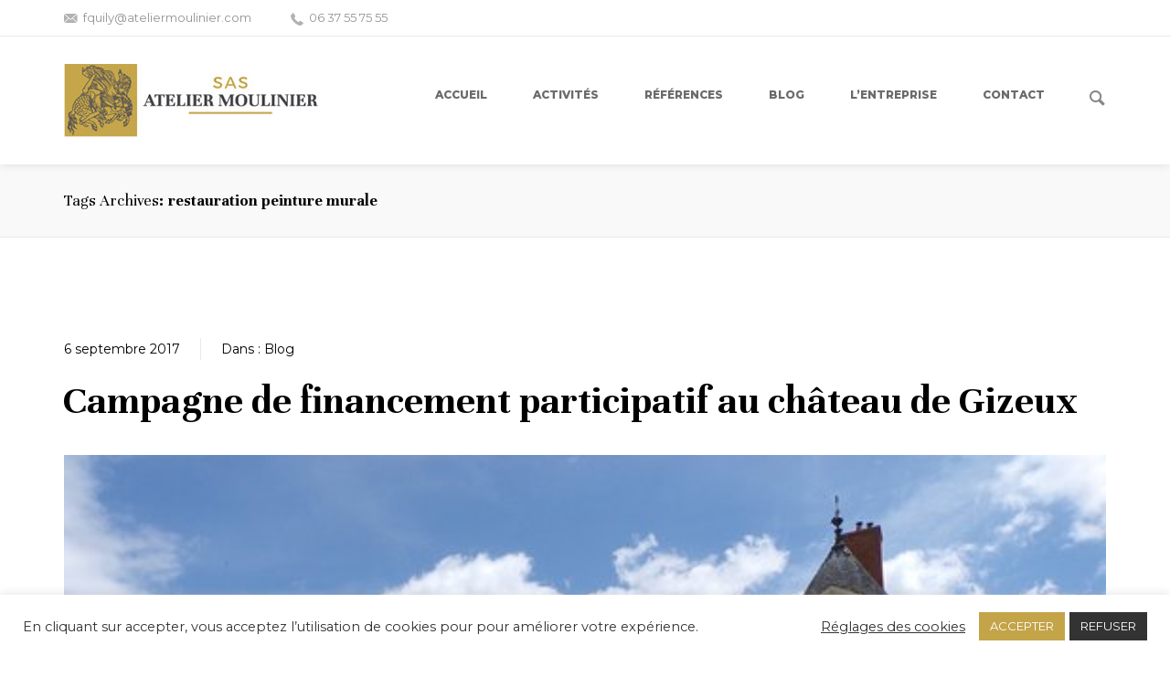

--- FILE ---
content_type: text/html; charset=UTF-8
request_url: http://www.ateliermoulinier.com/tag/restauration-peinture-murale/
body_size: 10233
content:
<!DOCTYPE html>
<!--[if lt IE 8]> <html lang="fr-FR" class="ie7 ie" xmlns="http://www.w3.org/1999/xhtml"> <![endif]-->
<!--[if IE 8]> <html lang="fr-FR" class="ie8 ie" xmlns="http://www.w3.org/1999/xhtml"> <![endif]-->
<!--[if gt IE 8]><!--> <html lang="fr-FR" xmlns="http://www.w3.org/1999/xhtml"> <!--<![endif]-->
<head>

	<!-- META -->

	<meta charset="UTF-8" />
	<meta name="viewport" content="width=device-width,initial-scale=1,maximum-scale=1,user-scalable=no">
	<meta name="format-detection" content="telephone=no">
		<!-- META KEVIN -->
		<meta name="description" content=""
		
	<!-- LINKS -->

	<link rel="profile" href="http://gmpg.org/xfn/11" />
	<link rel="pingback" href="http://www.ateliermoulinier.com/xmlrpc.php" />

	
	<!--[if lt IE 9]><script src="http://html5shim.googlecode.com/svn/trunk/html5.js"></script><![endif]-->

	<!-- WP HEAD -->

	<title>restauration peinture murale &#8211; SAS atelier moulinier</title>
<meta name='robots' content='max-image-preview:large' />
<link rel='dns-prefetch' href='//maps.googleapis.com' />
<link rel='dns-prefetch' href='//fonts.googleapis.com' />
<link rel='dns-prefetch' href='//s.w.org' />
<link rel='dns-prefetch' href='//v0.wordpress.com' />
<link rel="alternate" type="application/rss+xml" title="SAS atelier moulinier &raquo; Flux" href="http://www.ateliermoulinier.com/feed/" />
<link rel="alternate" type="application/rss+xml" title="SAS atelier moulinier &raquo; Flux des commentaires" href="http://www.ateliermoulinier.com/comments/feed/" />
<link rel="alternate" type="application/rss+xml" title="SAS atelier moulinier &raquo; Flux de l’étiquette restauration peinture murale" href="http://www.ateliermoulinier.com/tag/restauration-peinture-murale/feed/" />
		<script type="text/javascript">
			window._wpemojiSettings = {"baseUrl":"https:\/\/s.w.org\/images\/core\/emoji\/13.1.0\/72x72\/","ext":".png","svgUrl":"https:\/\/s.w.org\/images\/core\/emoji\/13.1.0\/svg\/","svgExt":".svg","source":{"concatemoji":"http:\/\/www.ateliermoulinier.com\/wp-includes\/js\/wp-emoji-release.min.js?ver=5.8.12"}};
			!function(e,a,t){var n,r,o,i=a.createElement("canvas"),p=i.getContext&&i.getContext("2d");function s(e,t){var a=String.fromCharCode;p.clearRect(0,0,i.width,i.height),p.fillText(a.apply(this,e),0,0);e=i.toDataURL();return p.clearRect(0,0,i.width,i.height),p.fillText(a.apply(this,t),0,0),e===i.toDataURL()}function c(e){var t=a.createElement("script");t.src=e,t.defer=t.type="text/javascript",a.getElementsByTagName("head")[0].appendChild(t)}for(o=Array("flag","emoji"),t.supports={everything:!0,everythingExceptFlag:!0},r=0;r<o.length;r++)t.supports[o[r]]=function(e){if(!p||!p.fillText)return!1;switch(p.textBaseline="top",p.font="600 32px Arial",e){case"flag":return s([127987,65039,8205,9895,65039],[127987,65039,8203,9895,65039])?!1:!s([55356,56826,55356,56819],[55356,56826,8203,55356,56819])&&!s([55356,57332,56128,56423,56128,56418,56128,56421,56128,56430,56128,56423,56128,56447],[55356,57332,8203,56128,56423,8203,56128,56418,8203,56128,56421,8203,56128,56430,8203,56128,56423,8203,56128,56447]);case"emoji":return!s([10084,65039,8205,55357,56613],[10084,65039,8203,55357,56613])}return!1}(o[r]),t.supports.everything=t.supports.everything&&t.supports[o[r]],"flag"!==o[r]&&(t.supports.everythingExceptFlag=t.supports.everythingExceptFlag&&t.supports[o[r]]);t.supports.everythingExceptFlag=t.supports.everythingExceptFlag&&!t.supports.flag,t.DOMReady=!1,t.readyCallback=function(){t.DOMReady=!0},t.supports.everything||(n=function(){t.readyCallback()},a.addEventListener?(a.addEventListener("DOMContentLoaded",n,!1),e.addEventListener("load",n,!1)):(e.attachEvent("onload",n),a.attachEvent("onreadystatechange",function(){"complete"===a.readyState&&t.readyCallback()})),(n=t.source||{}).concatemoji?c(n.concatemoji):n.wpemoji&&n.twemoji&&(c(n.twemoji),c(n.wpemoji)))}(window,document,window._wpemojiSettings);
		</script>
		<style type="text/css">
img.wp-smiley,
img.emoji {
	display: inline !important;
	border: none !important;
	box-shadow: none !important;
	height: 1em !important;
	width: 1em !important;
	margin: 0 .07em !important;
	vertical-align: -0.1em !important;
	background: none !important;
	padding: 0 !important;
}
</style>
	<link rel='stylesheet' id='wp-block-library-css'  href='http://www.ateliermoulinier.com/wp-includes/css/dist/block-library/style.min.css?ver=5.8.12' type='text/css' media='all' />
<style id='wp-block-library-inline-css' type='text/css'>
.has-text-align-justify{text-align:justify;}
</style>
<link rel='stylesheet' id='cookie-law-info-css'  href='http://www.ateliermoulinier.com/wp-content/plugins/cookie-law-info/public/css/cookie-law-info-public.css?ver=2.0.5' type='text/css' media='all' />
<link rel='stylesheet' id='cookie-law-info-gdpr-css'  href='http://www.ateliermoulinier.com/wp-content/plugins/cookie-law-info/public/css/cookie-law-info-gdpr.css?ver=2.0.5' type='text/css' media='all' />
<link rel='stylesheet' id='rs-plugin-settings-css'  href='http://www.ateliermoulinier.com/wp-content/plugins/revslider/public/assets/css/settings.css?ver=5.4.5.1' type='text/css' media='all' />
<style id='rs-plugin-settings-inline-css' type='text/css'>
#rs-demo-id {}
</style>
<link rel='stylesheet' id='krown-font-quote-css'  href='http://fonts.googleapis.com/css?family=Amatic+SC&#038;ver=5.8.12' type='text/css' media='all' />
<link rel='stylesheet' id='krown-style-parties-css'  href='http://www.ateliermoulinier.com/wp-content/themes/shadow/css/third-parties.css?ver=5.8.12' type='text/css' media='all' />
<link rel='stylesheet' id='krown-style-css'  href='http://www.ateliermoulinier.com/wp-content/themes/shadow-child/style.css?ver=5.8.12' type='text/css' media='all' />
<style id='krown-style-inline-css' type='text/css'>


			/* CUSTOM FONTS */

			h1, h2, h3, h4, h5, h6, .krown-pie .holder span {
			  font-family: 'Unna', serif;;
			}

			body, input, textarea, button {
			  font-family: 'Montserrat', sans-serif;;
			}

			/* CUSTOM COLORS */

			a, #primary-header a:hover, .header_email:hover:before, .header_phone:hover:before, .krown-social.default a:hover i:before, .top-menu > li:hover > a, #breadcrumbs a:hover, #primary-footer a, #tertiary-footer .collapsed-title:hover, .post-meta a:hover, .folio.like a:hover, .post-meta a:hover i, .krown-widget a:hover i, .folio.like a:hover i, .post-title:hover h2, .post-title:hover h1, .single-like:hover .krown-icon-heart-1:before, .single-like .post-like.liked:before, .comment-title a:hover, .comment-reply-link:hover, .widget ul a:hover, .krown-latest-posts a:hover h3, .portfolio-item.classic .caption > a:hover, .krown-text-icon a:hover h3, .krown-text-icon.style-one a:hover i, .krown-text-icon.style-three h3, .krown-text-icon.style-four i, .krown-twitter li a:hover, .krown-twitter .time:hover, .krown-twitter > a:hover span, .single-product .product_meta a:hover, .star-rating .star:before, .comment-form-rating a.star:before, .cart-contents:before, .cart_item a:hover, p.out-of-stock, .wp-playlist-item.wp-playlist-playing .wp-playlist-caption {
			   color: #c4a449;
			}
			.top-menu > li:hover span, .sub-menu li:hover, .sub-menu li:hover + li, blockquote, .ui-slider-horizontal .ui-slider-handle:hover {
				border-color: #c4a449;
			}
			.sub-menu li:hover, .pagination a:hover, .post-nav a:hover, .filter li:hover, .krown-accordion > section.opened h5:before, .krown-button:hover, input[type="submit"]:hover, .flex-control-nav li a.flex-active, .flexslider.krown-tour .flex-direction-nav a:hover, .tp-bullets.simplebullets.round .bullet.selected, .krown-tabs .titles li:hover, .krown-toggle.opened h5:before, .mejs-controls .mejs-time-rail .mejs-time-current, .mejs-controls .mejs-horizontal-volume-slider .mejs-horizontal-volume-current, .mejs-controls .mejs-volume-button .mejs-volume-slider .mejs-volume-current, .mejs-overlay:hover .mejs-overlay-button, .third-menu li:hover > a, .krown-button.empty:hover, .fancybox-nav span:hover, .fancybox-close:hover, ul.products li .button:hover, ul.products li .add_to_cart_button.added, .single-product .cart input:hover, .product-quantity input:hover, .single-product .cart .button:hover, .product-quantity .button:hover, .onsale, .woocommerce-pagination li a:hover, .woocommerce .buttons a:hover, .woocommerce button.button:hover, .woocommerce a.button:hover, .shop_table .product-remove a:hover, .checkout-button.button, .woocommerce-message .button:hover, .woocommerce-error .button:hover, .woocommerce-info .button:hover, .krown-progress-bars .bar, #pager-nav a.selected, .wc-proceed-to-checkout a:hover {
			   background-color: #c4a449;
			}
			#top:hover, .author-avatar .caption, .portfolio-item.classic > a .hover, .alt-hover  {
			   background-color: #c4a449;
			   background-color: rgba(196,164,73,.9);
			}
			.krown-text-icon.style-two a:hover i {
			   background-color: #c4a449 !important;
			}

			/* CUSTOM CSS */

		
</style>
<link rel='stylesheet' id='krown-font-head-css'  href='http://fonts.googleapis.com/css?family=Unna%3A300%2C400%2C400italic%2C500%2C600%2C700%2C700%2C800&#038;ver=5.8.12' type='text/css' media='all' />
<link rel='stylesheet' id='krown-font-body-css'  href='http://fonts.googleapis.com/css?family=Montserrat%3A300%2C400%2C400italic%2C500%2C600%2C700%2C700%2C800&#038;ver=5.8.12' type='text/css' media='all' />
<link rel='stylesheet' id='jetpack_css-css'  href='http://www.ateliermoulinier.com/wp-content/plugins/jetpack/css/jetpack.css?ver=9.9.3' type='text/css' media='all' />
<script type='text/javascript' src='http://www.ateliermoulinier.com/wp-includes/js/jquery/jquery.min.js?ver=3.6.0' id='jquery-core-js'></script>
<script type='text/javascript' src='http://www.ateliermoulinier.com/wp-includes/js/jquery/jquery-migrate.min.js?ver=3.3.2' id='jquery-migrate-js'></script>
<script type='text/javascript' id='cookie-law-info-js-extra'>
/* <![CDATA[ */
var Cli_Data = {"nn_cookie_ids":[],"cookielist":[],"non_necessary_cookies":[],"ccpaEnabled":"","ccpaRegionBased":"","ccpaBarEnabled":"","strictlyEnabled":["necessary","obligatoire"],"ccpaType":"gdpr","js_blocking":"1","custom_integration":"","triggerDomRefresh":"","secure_cookies":""};
var cli_cookiebar_settings = {"animate_speed_hide":"500","animate_speed_show":"500","background":"#FFF","border":"#b1a6a6c2","border_on":"","button_1_button_colour":"#c4a449","button_1_button_hover":"#9d833a","button_1_link_colour":"#fff","button_1_as_button":"1","button_1_new_win":"","button_2_button_colour":"#333","button_2_button_hover":"#292929","button_2_link_colour":"#444","button_2_as_button":"","button_2_hidebar":"","button_3_button_colour":"#333333","button_3_button_hover":"#292929","button_3_link_colour":"#fff","button_3_as_button":"1","button_3_new_win":"","button_4_button_colour":"#000","button_4_button_hover":"#000000","button_4_link_colour":"#333333","button_4_as_button":"","button_7_button_colour":"#61a229","button_7_button_hover":"#4e8221","button_7_link_colour":"#fff","button_7_as_button":"1","button_7_new_win":"","font_family":"inherit","header_fix":"","notify_animate_hide":"1","notify_animate_show":"","notify_div_id":"#cookie-law-info-bar","notify_position_horizontal":"right","notify_position_vertical":"bottom","scroll_close":"","scroll_close_reload":"","accept_close_reload":"","reject_close_reload":"","showagain_tab":"","showagain_background":"#fff","showagain_border":"#000","showagain_div_id":"#cookie-law-info-again","showagain_x_position":"100px","text":"#333333","show_once_yn":"","show_once":"10000","logging_on":"","as_popup":"","popup_overlay":"1","bar_heading_text":"","cookie_bar_as":"banner","popup_showagain_position":"bottom-right","widget_position":"left"};
var log_object = {"ajax_url":"http:\/\/www.ateliermoulinier.com\/wp-admin\/admin-ajax.php"};
/* ]]> */
</script>
<script type='text/javascript' src='http://www.ateliermoulinier.com/wp-content/plugins/cookie-law-info/public/js/cookie-law-info-public.js?ver=2.0.5' id='cookie-law-info-js'></script>
<script type='text/javascript' src='http://www.ateliermoulinier.com/wp-content/plugins/revslider/public/assets/js/jquery.themepunch.tools.min.js?ver=5.4.5.1' id='tp-tools-js'></script>
<script type='text/javascript' src='http://www.ateliermoulinier.com/wp-content/plugins/revslider/public/assets/js/jquery.themepunch.revolution.min.js?ver=5.4.5.1' id='revmin-js'></script>
<script type='text/javascript' src='https://maps.googleapis.com/maps/api/js?v=3.exp&#038;key=AIzaSyBEVaWNvY-Hjngdsy07WKP1V9ise_PLCYk&#038;ver=1' id='google-maps-js'></script>
<link rel="https://api.w.org/" href="http://www.ateliermoulinier.com/wp-json/" /><link rel="alternate" type="application/json" href="http://www.ateliermoulinier.com/wp-json/wp/v2/tags/40" /><link rel="EditURI" type="application/rsd+xml" title="RSD" href="http://www.ateliermoulinier.com/xmlrpc.php?rsd" />
<link rel="wlwmanifest" type="application/wlwmanifest+xml" href="http://www.ateliermoulinier.com/wp-includes/wlwmanifest.xml" /> 
<style type='text/css'>img#wpstats{display:none}</style>
		<meta name="generator" content="Powered by Visual Composer - drag and drop page builder for WordPress."/>
<!--[if lte IE 9]><link rel="stylesheet" type="text/css" href="http://www.ateliermoulinier.com/wp-content/plugins/js_composer/assets/css/vc_lte_ie9.min.css" media="screen"><![endif]--><meta name="generator" content="Powered by Slider Revolution 5.4.5.1 - responsive, Mobile-Friendly Slider Plugin for WordPress with comfortable drag and drop interface." />

<!-- Jetpack Open Graph Tags -->
<meta property="og:type" content="website" />
<meta property="og:title" content="restauration peinture murale &#8211; SAS atelier moulinier" />
<meta property="og:url" content="http://www.ateliermoulinier.com/tag/restauration-peinture-murale/" />
<meta property="og:site_name" content="SAS atelier moulinier" />
<meta property="og:image" content="https://s0.wp.com/i/blank.jpg" />
<meta property="og:locale" content="fr_FR" />

<!-- End Jetpack Open Graph Tags -->
<script type="text/javascript">function setREVStartSize(e){
				try{ var i=jQuery(window).width(),t=9999,r=0,n=0,l=0,f=0,s=0,h=0;					
					if(e.responsiveLevels&&(jQuery.each(e.responsiveLevels,function(e,f){f>i&&(t=r=f,l=e),i>f&&f>r&&(r=f,n=e)}),t>r&&(l=n)),f=e.gridheight[l]||e.gridheight[0]||e.gridheight,s=e.gridwidth[l]||e.gridwidth[0]||e.gridwidth,h=i/s,h=h>1?1:h,f=Math.round(h*f),"fullscreen"==e.sliderLayout){var u=(e.c.width(),jQuery(window).height());if(void 0!=e.fullScreenOffsetContainer){var c=e.fullScreenOffsetContainer.split(",");if (c) jQuery.each(c,function(e,i){u=jQuery(i).length>0?u-jQuery(i).outerHeight(!0):u}),e.fullScreenOffset.split("%").length>1&&void 0!=e.fullScreenOffset&&e.fullScreenOffset.length>0?u-=jQuery(window).height()*parseInt(e.fullScreenOffset,0)/100:void 0!=e.fullScreenOffset&&e.fullScreenOffset.length>0&&(u-=parseInt(e.fullScreenOffset,0))}f=u}else void 0!=e.minHeight&&f<e.minHeight&&(f=e.minHeight);e.c.closest(".rev_slider_wrapper").css({height:f})					
				}catch(d){console.log("Failure at Presize of Slider:"+d)}
			};</script>
<noscript><style type="text/css"> .wpb_animate_when_almost_visible { opacity: 1; }</style></noscript>		
</head>

<body id="body" class="archive tag tag-restauration-peinture-murale tag-40 w-parallax wout-sticky no-touch no-js w-shrink wpb-js-composer js-comp-ver-5.2.1 vc_responsive">

	
		<!-- Primary Header Start -->
        <aside id="primary-header">

            <div class="wrapper clearfix">

            	
            		<div class="left"><a class="header_email" href="mailto:fquily@ateliermoulinier.com">fquily@ateliermoulinier.com</a>
<a class="header_phone" href="tel:460123456789">06 37 55 75 55</a>
</div>

            	
            	
            	
            </div>

        </aside>
        <!-- Primary Header End -->

	
    <!-- Secondary Header Start -->
    <header id="secondary-header" style="height:140px">

    	<div class="header-content">

			<div class="wrapper clearfix">

				<!-- Logo Start -->
				
				<a id="logo" href="http://www.ateliermoulinier.com" style="width:px;height:80px">
					<img class="default" src="http://www.ateliermoulinier.com/wp-content/uploads/2017/10/logo.jpg" alt="SAS atelier moulinier" />
					<img class="retina" src="http://www.ateliermoulinier.com/wp-content/uploads/2017/10/logo.jpg" alt="SAS atelier moulinier" />
				</a>
				<!-- Logo End -->

	            <!-- Menu Start -->
	            <nav id="main-menu" class="clearfix right w-search " style="height:140px" data-nav-text="--- Navigate ---">

					<ul id="menu-custom-menu" class="clearfix top-menu"><li id="menu-item-3593" class="menu-item"><a href="http://www.ateliermoulinier.com/"><span>Accueil</span></a></li>
<li id="menu-item-3626" class="parent menu-item"><a href="#"><span>Activités</span></a><ul class="sub-menu">	<li id="menu-item-3625" class="menu-item"><a href="http://www.ateliermoulinier.com/restauration-peinture/"><span>Restauration peinture</span></a></li>
	<li id="menu-item-3624" class="menu-item"><a href="http://www.ateliermoulinier.com/restauration-sculpture/"><span>Restauration sculpture</span></a></li>
	<li id="menu-item-3631" class="menu-item"><a href="http://www.ateliermoulinier.com/travaux-de-decoration/"><span>Création de peintures décoratives</span></a></li>
	<li id="menu-item-4121" class="menu-item"><a href="http://www.ateliermoulinier.com/protection-oeuvres/"><span>Protection des œuvres</span></a></li>
</ul>
</li>
<li id="menu-item-3442" class="menu-item"><a href="http://www.ateliermoulinier.com/references/"><span>Références</span></a></li>
<li id="menu-item-3749" class="menu-item"><a href="http://www.ateliermoulinier.com/blog_partenaires/"><span>Blog</span></a></li>
<li id="menu-item-3687" class="parent menu-item"><a href="#"><span>L&rsquo;ENTREPRISE</span></a><ul class="sub-menu">	<li id="menu-item-3852" class="menu-item"><a href="http://www.ateliermoulinier.com/nos-valeurs/"><span>Nos valeurs</span></a></li>
	<li id="menu-item-3688" class="menu-item"><a href="http://www.ateliermoulinier.com/equipe/"><span>Notre équipe</span></a></li>
	<li id="menu-item-3851" class="menu-item"><a href="http://www.ateliermoulinier.com/ressources-materielles/"><span>Nos ressources matérielles</span></a></li>
</ul>
</li>
<li id="menu-item-3497" class="menu-item"><a href="http://www.ateliermoulinier.com/contact/"><span>Contact</span></a></li>
</ul>
	            	
	            		<div id="main-search">
		<form role="search" method="get" id="searchform" class="hover-show" action="http://www.ateliermoulinier.com/" >
			<label class="screen-reader-text hidden" for="s">Search for:</label>
			<input type="search" placeholder="Entrée pour rechercher" name="s" id="s" />
			<i class="krown-icon-search"></i>
			<input id="submit_s" type="submit" />
	    </form></div>

	            	
	            	
				</nav>	
				<!-- Menu End -->

			</div>

		</div>

	</header>
	<!-- Secondary Header End -->

	<!-- Page Title Start -->
	
	
		<div id="page-title">
			<div class="wrapper clearfix">
				<h1 class="title">Tags Archives<span class="title-add">restauration peinture murale</span></h1>			</div>
		</div>

		<!-- Page Title End -->

	
	<!-- Main Wrapper Start -->
	<div id="content" class="clearfix">
				<div class="wrapper clearfix">
		

		
	
<article id="post-3711" class="post-standard clearfix post-3711 post type-post status-publish format-image has-post-thumbnail hentry category-blog tag-chateau tag-gizeux tag-restauration-peinture-murale post_format-post-format-image">

	<header>

		<ul class="post-meta clearfix">
			<li class="date">
<!-- 
remplacement de la ligne ci-dessous 
<a href="http://www.ateliermoulinier.com/2017/09/06/campagne-de-financement-participatif-a-gizeux/">6th of septembre, 2017</a>
 -->
				<a href="http://www.ateliermoulinier.com/2017/09/06/campagne-de-financement-participatif-a-gizeux/">6 septembre 2017</a>
			</li>
			<li class="category">
				Dans :<a href="http://www.ateliermoulinier.com/category/blog/"> Blog</a>			</li>
		
		</ul>

		
		<a href="http://www.ateliermoulinier.com/2017/09/06/campagne-de-financement-participatif-a-gizeux/" class="post-title">
			<h2>
				Campagne de financement participatif au château de Gizeux
<!-- 
suppression de la ligne ci-dessous 
<span class="format">image</span>
 -->
				
			</h2>
		</a>

	</header>

	<section>

		<div class="post-format-image"><img src="http://www.ateliermoulinier.com/wp-content/uploads/2017/09/chateau-de-gizeux.jpg" alt="Campagne de restauration de peinture" /></div>
		<p class="post-excerpt">Le château de Gizeux abrite une magnifique galerie de peintures des châteaux de France datant du XVIIème  siècle. Afin de financer les travaux de restauration et de nettoyage de cette galerie, une campagne de financement a été lancée.</p>

		<a class="krown-button small post-more" href="http://www.ateliermoulinier.com/2017/09/06/campagne-de-financement-participatif-a-gizeux/" class="krown-button">Continuer la lecture<i class="krown-icon-right-open"></i></a>

	</section>

</article>

	
	<!-- Main Wrapper End -->
				</div>
			</div>

	<!-- Woo Footer Start -->
		<!-- Woo Footer End -->

	<!-- Tertiary Footer Start -->
	
	<!-- Tertiary Footer End -->

	<!-- Primary Footer Start -->
		<!-- Primary Footer End -->

	<!-- Secondary Footer Start -->
	
		<aside id="secondary-footer">

			<div class="wrapper clearfix">

            	
            		<div class="left">© Sas atelier Moulinier - tous droits réservés - <a href="http://www.ateliermoulinier.com/?page_id=3540&preview=true">mentions légales</a></div>

            	
            	
            </div>

        </aside>

		<!-- Secondary Footer End -->

<!-- GTT Button -->
<a id="top" href="#"></a> 

<!-- IE7 Message Start -->
<div id="oldie">
	<p>This is a unique website which will require a more modern browser to work!<br /><br />
	<a href="https://www.google.com/chrome/" target="_blank">Please upgrade today!</a>
	</p>
</div>
<!-- IE7 Message End -->


<!--googleoff: all--><div id="cookie-law-info-bar" data-nosnippet="true"><span><div class="cli-bar-container cli-style-v2"><div class="cli-bar-message">En cliquant sur accepter, vous acceptez l’utilisation de cookies pour  pour améliorer votre expérience. </div><div class="cli-bar-btn_container"><a role='button' tabindex='0' class="cli_settings_button" style="margin:0px 10px 0px 5px;" >Réglages des cookies</a><a role='button' tabindex='0' data-cli_action="accept" id="cookie_action_close_header"  class="medium cli-plugin-button cli-plugin-main-button cookie_action_close_header cli_action_button" style="display:inline-block; ">ACCEPTER</a> <a role='button' tabindex='0' id="cookie_action_close_header_reject"  class="medium cli-plugin-button cli-plugin-main-button cookie_action_close_header_reject cli_action_button"  data-cli_action="reject">REFUSER</a></div></div></span></div><div id="cookie-law-info-again" style="display:none;" data-nosnippet="true"><span id="cookie_hdr_showagain">Politique de confidentialité et cookies</span></div><div class="cli-modal" data-nosnippet="true" id="cliSettingsPopup" tabindex="-1" role="dialog" aria-labelledby="cliSettingsPopup" aria-hidden="true">
  <div class="cli-modal-dialog" role="document">
	<div class="cli-modal-content cli-bar-popup">
	  	<button type="button" class="cli-modal-close" id="cliModalClose">
			<svg class="" viewBox="0 0 24 24"><path d="M19 6.41l-1.41-1.41-5.59 5.59-5.59-5.59-1.41 1.41 5.59 5.59-5.59 5.59 1.41 1.41 5.59-5.59 5.59 5.59 1.41-1.41-5.59-5.59z"></path><path d="M0 0h24v24h-24z" fill="none"></path></svg>
			<span class="wt-cli-sr-only">Fermer</span>
	  	</button>
	  	<div class="cli-modal-body">
			<div class="cli-container-fluid cli-tab-container">
	<div class="cli-row">
		<div class="cli-col-12 cli-align-items-stretch cli-px-0">
			<div class="cli-privacy-overview">
				<h4>Confidentialité</h4>				<div class="cli-privacy-content">
					<div class="cli-privacy-content-text"><span lang="fr">Ce site Web utilise des cookies pour améliorer votre expérience lorsque vous naviguez sur le site Web. Parmi ces cookies, les cookies classés comme nécessaires sont stockés sur votre navigateur car ils sont essentiels pour le fonctionnement des fonctionnalités de base du site Web. Nous utilisons également des cookies tiers qui nous aident à analyser et à comprendre comment vous utilisez ce site Web. Ces cookies ne seront stockés dans votre navigateur qu'avec votre consentement. Vous avez également la possibilité de désactiver ces cookies. Mais la désactivation de certains de ces cookies peut avoir un effet sur votre expérience de navigation.</span></div>
				</div>
				<a class="cli-privacy-readmore"  aria-label="Afficher plus" tabindex="0" role="button" data-readmore-text="Afficher plus" data-readless-text="Afficher moins"></a>			</div>
		</div>
		<div class="cli-col-12 cli-align-items-stretch cli-px-0 cli-tab-section-container">
												<div class="cli-tab-section">
						<div class="cli-tab-header">
							<a role="button" tabindex="0" class="cli-nav-link cli-settings-mobile" data-target="necessary" data-toggle="cli-toggle-tab">
								Necessaires							</a>
							<div class="wt-cli-necessary-checkbox">
                        <input type="checkbox" class="cli-user-preference-checkbox"  id="wt-cli-checkbox-necessary" data-id="checkbox-necessary" checked="checked"  />
                        <label class="form-check-label" for="wt-cli-checkbox-necessary">Necessaires</label>
                    </div>
                    <span class="cli-necessary-caption">Toujours activé</span> 						</div>
						<div class="cli-tab-content">
							<div class="cli-tab-pane cli-fade" data-id="necessary">
								<div class="wt-cli-cookie-description">
									Les cookies nécessaires sont absolument essentiels au bon fonctionnement du site Web. Cette catégorie comprend uniquement les cookies qui garantissent les fonctionnalités de base et les fonctionnalités de sécurité du site Web. Ces cookies ne stockent aucune information personnelle.								</div>
							</div>
						</div>
					</div>
																	<div class="cli-tab-section">
						<div class="cli-tab-header">
							<a role="button" tabindex="0" class="cli-nav-link cli-settings-mobile" data-target="non-necessary" data-toggle="cli-toggle-tab">
								Non necessaires							</a>
							<div class="cli-switch">
                        <input type="checkbox" id="wt-cli-checkbox-non-necessary" class="cli-user-preference-checkbox"  data-id="checkbox-non-necessary"  checked='checked' />
                        <label for="wt-cli-checkbox-non-necessary" class="cli-slider" data-cli-enable="Activé" data-cli-disable="Désactivé"><span class="wt-cli-sr-only">Non necessaires</span></label>
                    </div>						</div>
						<div class="cli-tab-content">
							<div class="cli-tab-pane cli-fade" data-id="non-necessary">
								<div class="wt-cli-cookie-description">
									Tous les cookies qui peuvent ne pas être particulièrement nécessaires au fonctionnement du site Web et qui sont utilisés spécifiquement pour collecter des données personnelles des utilisateurs via des analyses, des publicités et d\'autres contenus intégrés sont appelés cookies non nécessaires.								</div>
							</div>
						</div>
					</div>
										</div>
	</div>
</div>
	  	</div>
	  	<div class="cli-modal-footer">
			<div class="wt-cli-element cli-container-fluid cli-tab-container">
				<div class="cli-row">
					<div class="cli-col-12 cli-align-items-stretch cli-px-0">
						<div class="cli-tab-footer wt-cli-privacy-overview-actions">
						
															<a id="wt-cli-privacy-save-btn" role="button" tabindex="0" data-cli-action="accept" class="wt-cli-privacy-btn cli_setting_save_button wt-cli-privacy-accept-btn cli-btn">Enregistrer & accepter</a>
													</div>
						
					</div>
				</div>
			</div>
		</div>
	</div>
  </div>
</div>
<div class="cli-modal-backdrop cli-fade cli-settings-overlay"></div>
<div class="cli-modal-backdrop cli-fade cli-popupbar-overlay"></div>
<!--googleon: all--><script type='text/javascript' src='http://www.ateliermoulinier.com/wp-content/themes/shadow/js/jquery.flexslider-min.js' id='flexslider-js'></script>
<script type='text/javascript' src='http://www.ateliermoulinier.com/wp-content/themes/shadow/js/jquery.isotope.min.js' id='isotope-js'></script>
<script type='text/javascript' src='http://www.ateliermoulinier.com/wp-includes/js/underscore.min.js?ver=1.13.1' id='underscore-js'></script>
<script type='text/javascript' id='wp-util-js-extra'>
/* <![CDATA[ */
var _wpUtilSettings = {"ajax":{"url":"\/wp-admin\/admin-ajax.php"}};
/* ]]> */
</script>
<script type='text/javascript' src='http://www.ateliermoulinier.com/wp-includes/js/wp-util.min.js?ver=5.8.12' id='wp-util-js'></script>
<script type='text/javascript' src='http://www.ateliermoulinier.com/wp-includes/js/backbone.min.js?ver=1.4.0' id='backbone-js'></script>
<script type='text/javascript' id='mediaelement-core-js-before'>
var mejsL10n = {"language":"fr","strings":{"mejs.download-file":"T\u00e9l\u00e9charger le fichier","mejs.install-flash":"Vous utilisez un navigateur qui n\u2019a pas le lecteur Flash activ\u00e9 ou install\u00e9. Veuillez activer votre extension Flash ou t\u00e9l\u00e9charger la derni\u00e8re version \u00e0 partir de cette adresse\u00a0: https:\/\/get.adobe.com\/flashplayer\/","mejs.fullscreen":"Plein \u00e9cran","mejs.play":"Lecture","mejs.pause":"Pause","mejs.time-slider":"Curseur de temps","mejs.time-help-text":"Utilisez les fl\u00e8ches droite\/gauche pour avancer d\u2019une seconde, haut\/bas pour avancer de dix secondes.","mejs.live-broadcast":"\u00c9mission en direct","mejs.volume-help-text":"Utilisez les fl\u00e8ches haut\/bas pour augmenter ou diminuer le volume.","mejs.unmute":"R\u00e9activer le son","mejs.mute":"Muet","mejs.volume-slider":"Curseur de volume","mejs.video-player":"Lecteur vid\u00e9o","mejs.audio-player":"Lecteur audio","mejs.captions-subtitles":"L\u00e9gendes\/Sous-titres","mejs.captions-chapters":"Chapitres","mejs.none":"Aucun","mejs.afrikaans":"Afrikaans","mejs.albanian":"Albanais","mejs.arabic":"Arabe","mejs.belarusian":"Bi\u00e9lorusse","mejs.bulgarian":"Bulgare","mejs.catalan":"Catalan","mejs.chinese":"Chinois","mejs.chinese-simplified":"Chinois (simplifi\u00e9)","mejs.chinese-traditional":"Chinois (traditionnel)","mejs.croatian":"Croate","mejs.czech":"Tch\u00e8que","mejs.danish":"Danois","mejs.dutch":"N\u00e9erlandais","mejs.english":"Anglais","mejs.estonian":"Estonien","mejs.filipino":"Filipino","mejs.finnish":"Finnois","mejs.french":"Fran\u00e7ais","mejs.galician":"Galicien","mejs.german":"Allemand","mejs.greek":"Grec","mejs.haitian-creole":"Cr\u00e9ole ha\u00eftien","mejs.hebrew":"H\u00e9breu","mejs.hindi":"Hindi","mejs.hungarian":"Hongrois","mejs.icelandic":"Islandais","mejs.indonesian":"Indon\u00e9sien","mejs.irish":"Irlandais","mejs.italian":"Italien","mejs.japanese":"Japonais","mejs.korean":"Cor\u00e9en","mejs.latvian":"Letton","mejs.lithuanian":"Lituanien","mejs.macedonian":"Mac\u00e9donien","mejs.malay":"Malais","mejs.maltese":"Maltais","mejs.norwegian":"Norv\u00e9gien","mejs.persian":"Perse","mejs.polish":"Polonais","mejs.portuguese":"Portugais","mejs.romanian":"Roumain","mejs.russian":"Russe","mejs.serbian":"Serbe","mejs.slovak":"Slovaque","mejs.slovenian":"Slov\u00e9nien","mejs.spanish":"Espagnol","mejs.swahili":"Swahili","mejs.swedish":"Su\u00e9dois","mejs.tagalog":"Tagalog","mejs.thai":"Thai","mejs.turkish":"Turc","mejs.ukrainian":"Ukrainien","mejs.vietnamese":"Vietnamien","mejs.welsh":"Ga\u00e9lique","mejs.yiddish":"Yiddish"}};
</script>
<script type='text/javascript' src='http://www.ateliermoulinier.com/wp-includes/js/mediaelement/mediaelement-and-player.min.js?ver=4.2.16' id='mediaelement-core-js'></script>
<script type='text/javascript' src='http://www.ateliermoulinier.com/wp-includes/js/mediaelement/mediaelement-migrate.min.js?ver=5.8.12' id='mediaelement-migrate-js'></script>
<script type='text/javascript' id='mediaelement-js-extra'>
/* <![CDATA[ */
var _wpmejsSettings = {"pluginPath":"\/wp-includes\/js\/mediaelement\/","classPrefix":"mejs-","stretching":"responsive"};
/* ]]> */
</script>
<script type='text/javascript' src='http://www.ateliermoulinier.com/wp-content/themes/shadow/js/mejs-gw-playlist.min.js' id='wp-playlist-js'></script>
<script type='text/javascript' src='http://www.ateliermoulinier.com/wp-content/themes/shadow/js/jquery.fancybox.pack.js' id='fancybox-js'></script>
<script type='text/javascript' src='http://www.ateliermoulinier.com/wp-content/themes/shadow/js/plugins.min.js' id='theme_plugins-js'></script>
<script type='text/javascript' id='theme_scripts-js-extra'>
/* <![CDATA[ */
var themeObjects = {"base":"http:\/\/www.ateliermoulinier.com\/wp-content\/themes\/shadow","mainColor":"#c4a449","wooCommerce23":""};
/* ]]> */
</script>
<script type='text/javascript' src='http://www.ateliermoulinier.com/wp-content/themes/shadow/js/scripts.dev.js' id='theme_scripts-js'></script>
<script type='text/javascript' src='http://www.ateliermoulinier.com/wp-content/themes/shadow/js/mediaelement-and-player.min.js' id='wp-mediaelement-js'></script>
<script type='text/javascript' src='http://www.ateliermoulinier.com/wp-includes/js/wp-embed.min.js?ver=5.8.12' id='wp-embed-js'></script>
<script src='https://stats.wp.com/e-202604.js' defer></script>
<script>
	_stq = window._stq || [];
	_stq.push([ 'view', {v:'ext',j:'1:9.9.3',blog:'137478330',post:'0',tz:'1',srv:'www.ateliermoulinier.com'} ]);
	_stq.push([ 'clickTrackerInit', '137478330', '0' ]);
</script>

</body>
</html>

--- FILE ---
content_type: text/css
request_url: http://www.ateliermoulinier.com/wp-content/themes/shadow-child/style.css?ver=5.8.12
body_size: 703
content:
/*
 Theme Name:     Shadow Child
 Theme URI:      http://demo.krownthemes.com/shadow/
 Description:    A basic child theme for the Shadow theme.
 Author:         RubenBristian
 Author URI:     http://rubenbristian.com
 Template:       shadow
 Version:        1.0
*/

@import url("../shadow/style.css");

/* --------------------------------------
-----   Theme customization starts here   -----
------------------------------------------*/

	#recent-posts-2 {
text-align:center !important;
}
h4.widget-title
 {
font-size: 38px !important;
    line-height: 42px;
    margin: 42px 0;
}

.krown-button.fill.normal.jaune, .krown-button.fill.small.jaune
{
	background-color: #c4a449 !IMPORTANT;
}
.krown-button.fill.normal.jaune:hover, .krown-button.fill.small.jaune:hover
{
	background-color: #212121 !IMPORTANT;
}

input[type="submit"]
{
	background-color: #c4a449 !IMPORTANT;
}
input[type="submit"]:hover
{
	background-color: #212121 !IMPORTANT;
}
div.folio.like{
visibility: hidden !important;
display: none !important;
}
.bgcentre 
{
background-position :center; !important;
background-repeat: no-repeat;
}
    @media screen and (max-width: 600px) {
      .bgcentre  {
        display: none;
      }
    }
#logo {
margin-top :30px;
}
#menu-custom-menu
{
margin-top :10px;
}

header#secondary-header.smaller #logo {
opacity: 0.0;
filter:alpha(opacity=00);
-moz-opacity:0.0;

}
h1.h1moyen{
font-size:23px;
line-height:26px;
margin-bottom:36px;
margin-left:0px;
margin-right:0px;
margin-top:36px;
}


--- FILE ---
content_type: application/javascript
request_url: http://www.ateliermoulinier.com/wp-content/themes/shadow/js/scripts.dev.js
body_size: 9429
content:
/* ALL THE SCRIPTS IN THIS FILE ARE MADE BY RUBENBRISTIAN.COM AND ARE LICENSED UNDER ENVATO'S REGULAR/EXTENDED LICENSE --- REDISTRIBUTION IS NOT ALLOWED! */

(function($) {

    $(document).ready(function(){

        "use strict";

/* ----------------------------------------------------
---------- !! GENERAL STUFF !! -----------------
------------------------------------------------------- */
    
    var $html = $('html'),
        $body = $('body'),
        $menu = $('#main-menu'),
        $search = $('#main-search #searchform'),

        touchM = "ontouchstart" in window;

    if(touchM) {
        $body.removeClass('no-touch')
            .addClass('touch');
    }

    $body.removeClass('no-js');

    if ( ! $body.hasClass('ie8') ) {
   		$('.page #content').fitVids();
   	}

    /* -------------------------------
    -----   Header widgets animation   -----
    ---------------------------------*/

    if(!touchM){

        $('.krown-social.header a').each(function(){

            $(this).css('width', 'auto');
            var iW = $(this).width();

            $(this).data('i-width', iW+1)
                .css('width', 40)
                .find('span').width(300);

            $(this).hover(function(){
                $(this).stop().animate({
                    'width': $(this).data('i-width')
                }, 300);
            }, function(){
                $(this).stop().animate({
                    'width': 40
                }, 200);
            });

        });

    }

    /* -------------------------------
    -----   Menu (responsive)  -----
    ---------------------------------*/

    var optionsString = '';

    // Create responsive navigaton based on menu items

    $menu.children('.top-menu').children('li').each(function(){

        var $a = $(this).children('a');

        optionsString += '<option data-href="' + $a.prop('href') + '"' + ($a.prop('target') == 'blank' ? ' data-target="_blank"' : '') + '>' + $a.text() + '</option>';

        if($(this).hasClass('parent')) {
            $(this).find('ul').find('a').each(function(){

                optionsString += '<option data-href="' + $(this).prop('href') + '"' + ($(this).prop('target') == 'blank' ? ' data-target="_blank"' : '') + '> -- ' + $(this).text() + '</option>';

            });

        }

    });

    // Append the navigation from above

    $menu.append('<div class="responsive-menu"><select class="responsive-select"><option>' + $menu.data('nav-text') + '</option>' + optionsString + '</select></div>');

    // Bind proper events for it

    $('.responsive-menu').children('select').on('change', function(){

        var href = $(this).find('option:selected').data('href'),
        target = $(this).find('option:selected').data('target');

        if(target == undefined) {

        	if(href.indexOf('#')>0){
                document.location.hash = href.slice(href.indexOf('#')+1, href.length);
        	} else {
            	document.location.href = href;
            }

            return false;

        } else {
            window.open(href, '_blank');
        }

    });

    // Basic menu animation (regular menu)

    $menu.find('li').hover(function(){
        if($(this).children('ul').length > 0)
            $(this).children('ul').stop().slideDown(150, function(){
                $(this).css('overflow', 'visible');
            });
    }, function(){
        if($(this).children('ul').length > 0)
            $(this).children('ul').stop().slideUp(100);
    }).each(function(){

        // This iteration takes each submenu and modifies it's width according to the content present in there

        var $submenu = $(this).children('ul');

        if($submenu.length > 0){

            var minW = 200;

            $submenu.css('display', 'block');

            $submenu.children('li').each(function(){
                $(this).addClass('menu-fix');
                if($(this).width() > minW)
                minW = $(this).width();
                $(this).removeClass('menu-fix');
            });

            $submenu.css('display', 'none').width(minW);
            $submenu.find('ul').css('left', minW);

        }

    });


    // Search

    $search.find('.krown-icon-search').click(function(){
        
        if($search.hasClass('opened')) {
            $search.removeClass('opened');
        } else {
            $search.addClass('opened');
            $search.children('#s').focus();
        }

    });

    /* -------------------------------
    -----   Parallax headers   -----
    ---------------------------------*/

    var $mHeaderA = $('#secondary-header'),
        $mHeaderB = $mHeaderA.children('.header-content'),
        $cHeaderA = $('#custom-header'),
        $cHeaderB = null,
        $pContent = null,

        origOffset = 0,
        stickClass = $body.hasClass('wout-shrink') ? 'stick-it' : 'smaller';

    // Function that adds a "smaller" class to the menu when needed

    function scrollParallaxMenu(){
        if($(window).scrollTop() <= $mHeaderA.offset().top) {
            if($mHeaderA.hasClass(stickClass)) {
                $mHeaderA.removeClass(stickClass);
            }
            $mHeaderB.css('top', -$(window).scrollTop()+$mHeaderA.offset().top);
        } else if (!$mHeaderA.hasClass(stickClass)) {
            $mHeaderA.addClass(stickClass);
        }
    }
    
    $mHeaderB.css('top', -$(window).scrollTop()+$mHeaderA.offset().top);

    // Activate proper handles

    if($body.hasClass('w-sticky')) {
        if(!touchM) {
            $body.addClass('sactive');
            $(window).on('scroll.parallax-menu', scrollParallaxMenu);
        }
    }

    // Parallax bg fix

    if($body.hasClass('w-parallax') && $('#custom-header').length>0 && !touchM) {

        $body.addClass('pactive');

        if(!$body.hasClass('page-template-template-contact-php')) {

            $cHeaderB = $('.header-image').length > 0 ? $('.header-image') : null;
            origOffset = $cHeaderA.offset().top;

            $(window).on('resize.parallax-header', scrollParallaxHeader);
            $(window).on('scroll.parallax-header', scrollParallaxHeader);

        }

    }

    if($body.hasClass('w-parallax') && !touchM){
        $pContent = $('.parallax-bg').length > 0 ? $('.parallax-bg') : null;
        $(window).on('resize.parallax-bgs', scrollParallaxBackgrounds);
        $(window).on('scroll.parallax-bgs', scrollParallaxBackgrounds);
    }

    function scrollParallaxHeader(){

        // Header image or slider

        if($cHeaderB != null) {
            $cHeaderB.css('background-position', '50% ' + (-$(window).height()/2 + $cHeaderA.height()/2 + origOffset - $(window).scrollTop()/2) + 'px');
        }

    }

    function scrollParallaxBackgrounds(){

        // Other content -- enhancement not yet supported by browsers

        if($pContent != null) {

            $pContent.each(function(){

                var $this = $(this);

                if($(window).scrollTop()+$(window).height() >= $this.offset().top && $(window).scrollTop() < $this.offset().top + $this.outerHeight()) {

                    $this.css('background-position', '50% ' + (($this.offset().top - $(window).scrollTop())/2) + 'px');

                }

            });

        } 

    }

    $(window).trigger('scroll');
    $(window).trigger('resize');

    /* -------------------------------
    -----   Tertiary footer stuff   -----
    ---------------------------------*/

    $('#tertiary-footer').children('.collapsed-title').click(function(){

        var $footer = $(this).parent(),
            $content = $footer.children('.collapsed-content');

        if($footer.hasClass('opened')){

            $footer.removeClass('opened');
            $content.stop().slideUp(200);

        } else {

            $footer.addClass('opened');
            $content.stop().slideDown(200);

        }

    });

    /* -------------------------------
    -----   CSS Animations  -----
    ---------------------------------*/

    // Inspired by: https://github.com/joemottershaw/animations/

    if($('.animate').length > 0 && !touchM && !$html.hasClass('ie8')){

        var animateArr = Array();

        // Loop through all the "animate" elements and set them up for css transitions

        $('.animate').each(function(){
            animateArr.push($(this));
        });

        // Put up scroll event in order to understand when to trigger the proper animations

        $(window).on('scroll', function(){

            animateArr.forEach(function($elem){
                if($(window).scrollTop()+$(window).height()-200 > $elem.offset().top && !$elem.hasClass('triggered')){

                    $elem.addClass('triggered');

                    setTimeout(function(){
                        $elem.addClass($elem.data('anim-type'))
                            .addClass('trigger');
                        destroyAnim($elem);
                    }, parseInt($elem.data('anim-delay')));

                }
            });

        });

        $(window).on('scroll');

    }

    // This function removes the animation classes from the given element after the animation is done, because otherwise it would conflict with the element's hover stats

    function destroyAnim($elem){

        var time = 0;

        if($elem.hasClass('faster')) {
            time = 500;
        } else if($elem.hasClass('default')) {
            time = 1000;
        } else if($elem.hasClass('slower')) {
            time = 2000;
        } else if($elem.hasClass('even-slower')) {
            time = 3000;
        }

        setTimeout(function(){
            $elem.removeClass('animate')
                .removeClass('trigger');
        }, time+100);   

    }

/* ----------------------------------------------------
---------- !! LATEST POSTS !! -----------------
------------------------------------------------------- */

    // Global variables for infinite loading

    var $infinite = null,
        $infiniteLink = null,
        $infiniteContainer = null;

    $('.krown-latest-posts').each(function(){

        var $container = $(this);

        if($container.hasClass('masonry')) {

            // Isotope filtering for masonry style

            $container.addClass('disable-resize-parent')
                .addClass('no-transition');
            $container.children('.post').addClass('disable-resize');

            $container.isotope({
                itemSelector: '.post',
                transformEnabled: false,
                animationEngine: 'jquery',
                animationOptions: {
                    duration: 500,
                    queue: false
                },
                layoutMode: 'masonry',
                resizeable: false,
                resizesContainer: true
            });

            $(window).resize(function(){
                $container.isotope();
            });

            // Weird bug fixing

            var bugI = 0,
                bugK = 0;

            bugI = setInterval(function(){
                if(++bugK == 6) {
                    clearInterval(bugI);
                } else {
                    $(window).resize();
                }
            }, 500)

            // Setup infinite loading

            if($container.parent().find('.infinite-barrier').length>0){

                $infinite = $container.parent().find('.infinite-barrier');
                $infiniteLink = $('#infinite-link');
                $infiniteContainer = $container;
                
                $(window).on('scroll.infinite', listenInfiniteScrolling);

            }

        }

    });

    // Infinite loading

    function listenInfiniteScrolling(){

        if($(window).scrollTop()+600 >= $infiniteContainer.offset().top+$infiniteContainer.height()){

            // Prepare loading

            $(window).off('scroll.infinite');
            $infinite.stop().fadeIn(100);

            // Start AJAX call

            $.ajax({
                type: 'POST',
                url: $infinite.find('a').prop('href'),
                dataType: 'html',
                success: function(data){

                    var $data = $(data),
                        $posts = $data.find('.post');

                    if($posts.length>0){

                        // If there are posts

                        $posts.imagesLoaded(function(){

                            // When the images are loaded, setup & insert elements

                            $infiniteContainer.isotope('insert', $posts);
                            setTimeout(function(){
                                initBlogShortcodes();
                                $posts.addClass('disable-resize');
                                setTimeout(function(){
                                    $(window).trigger('resize');
                                }, 1000);
                            }, 1500);

                            // Prepare for next page

                            $infinite.stop().fadeOut(100);
                            $infiniteLink.prop('href', $data.find('#infinite-link').prop('href'));
                            $(window).on('scroll.infinite', listenInfiniteScrolling);

                        });

                    } else {

                        // If no more posts

                        $infinite.find('i').stop().fadeOut(100);
                        $infinite.find('p').stop().fadeIn(100);

                    }

                }

            });

        }

    }

    // Post likes

    $('.single-like .post-like').click(function(){

        if(!$(this).hasClass('liked')){

            $(this).addClass('liked');

            var postId = $(this).data('id'),
                $no = $(this).find('span'),
                likes = parseInt($no.text())+1;

            $no.text(likes);

            $.cookie('liked_' + postId, 'true', {expires: 365, path: '/'});

            $.ajax({
                url: themeObjects.base + '/includes/post-like.php',
                data: {
                    'id': postId
                },
                type: 'post'
            });

            if($body.hasClass('single')) {
                $('.post-like').addClass('liked')
                    .find('span').text(likes);
            }

        }

        return false;

    });

/* ----------------------------------------------------
---------- !! LATEST PROJECTS !! -----------------
------------------------------------------------------- */

    $('.krown-latest-portfolio').each(function(){

        // Set up hovers for the alternatve portfolio. Doing them via js instead of css3 because the later doesn't handle delays very ncie

        $('.portfolio-item.alt').hover(function(){
            $(this).find('.alt-hover').stop().animate({
                'height': '100%'
            }, 200, 'easeInQuad');
            $(this).find('.caption').children('*').each(function(){
                $(this).stop().delay($(this).index()*50+100).animate({
                    'top': 0,
                    'opacity': 1
                }, 150, 'easeInQuad');
            });
        }, function(){
            $(this).find('.alt-hover').stop().animate({
                'height': 0
            }, 150, 'easeInQuad');
            $(this).find('.caption').children('*').stop().animate({
                'top': 50,
                'opacity': 0
            }, 150, 'easeInQuad');
        });

        // Set up the filter first. It works with the Isotope plugin

        var $this = $(this),
            $folioItems = $this.find('.portfolio-items'),
            $folioElements = $this.find('.portfolio-item'),
            $activeFilter = $this.find('.filter li.active'),
            $responsiveFilter = null;

        $folioItems.imagesLoaded(function(){

            // Setup the isotope plugin

            $folioItems.addClass('disable-resize-parent')
                .addClass('no-transition');

            $folioItems.isotope({
                itemSelector: '.portfolio-item',
                transformEnabled: false,
                animationEngine: 'jquery',
                animationOptions: {
                    duration: 500,
                    queue: false
                },
                resizeable: false,
                resizesContainer: true,
                layoutMode: 'fitRows'
            });

            $(window).resize(function(){
                $folioItems.isotope();
                $folioElements.addClass('disable-resize');
            });

        });

        $this.find('.filter').find('li').click(function(){

            $folioElements.removeClass('disable-resize');

            $activeFilter.removeClass('active');
            $activeFilter = $(this);
            $activeFilter.addClass('active');

            var f = $(this).data('filter');

            $folioItems.isotope({
                filter: f
            });

            $responsiveFilter.val($(this).text());
            $responsiveFilter.parent().find('.regular-select-inner').text($(this).text());

        });

        // Create responsive navigaton based on filter items

        optionsString = '';

        $this.find('.filter').find('li').each(function(){

            optionsString += '<option data-filter="' + $(this).data('filter') + '"' + '>' + $(this).text() + '</option>';

        });

        // Append the navigation from above

        $this.find('.filter').append('<div class="responsive-filter"><select>' + optionsString + '</select></div>');
        $responsiveFilter = $this.find('.responsive-filter').find('select');

        $responsiveFilter.change(function(){
            $(this).closest('div.filter').find('ul').children('li').eq($(this).find(':selected').index()).trigger('click');
        });

    });

/* ----------------------------------------------------
---------- !! CONTACT PAGE !! -----------------
------------------------------------------------------- */
    
    if($('.insert-map').length>0) {

        $('.insert-map').each(function(){

            var $mapInsert = $(this);

            var map;

            var stylez = [
                {
                  featureType: "all",
                  elementType: "all",
                  stylers: [
                    { saturation: -100 }
                  ]
                }
            ];
            
            var mapOptions = {
                zoom: $mapInsert.data('zoom'),
                center: new google.maps.LatLng($mapInsert.data('map-lat'), $mapInsert.data('map-long')),
                streetViewControl: false,
                scrollwheel: false,
                panControl: true,
                mapTypeControl: false,
                overviewMapControl: false,
                zoomControl: false,
                draggable: touchM ? false : true,
                zoomControlOptions: {
                    style: google.maps.ZoomControlStyle.LARGE
                },
                mapTypeControlOptions: {
                     mapTypeIds: [google.maps.MapTypeId.ROADMAP, 'krownMap']
                }
            };

            map = new google.maps.Map(document.getElementById($mapInsert.attr('id')), mapOptions);

            if($mapInsert.data('greyscale') == 'd-true') {

                var mapType = new google.maps.StyledMapType(stylez, { name:"Grayscale" });    
                map.mapTypes.set('krownMap', mapType);
                map.setMapTypeId('krownMap');

            }

            if($mapInsert.data('marker') == 'd-true') {

                var myLatLng = new google.maps.LatLng($mapInsert.data('map-lat'), $mapInsert.data('map-long'));
                var beachMarker = new google.maps.Marker({
                    position: myLatLng,
                    map: map,
                    icon: $mapInsert.data('marker-img')
                });

            }


        });

    }

    // Configure the custom Google Maps API instance based on the given data properties

    function addMap(){


    }

/* ----------------------------------------------------
---------- !! VARIOUS SHORTCODES !! -----------------
------------------------------------------------------- */

    // Dirty but working

    $('p:empty').remove();

    /* -------------------------------
    -----   Accordions   -----
    ---------------------------------*/

    $('.krown-accordion').each(function(){

        var toggle = $(this).hasClass('toggle') ? true : false,
            $sections = $(this).children('section'),
            $opened = $(this).data('opened') == '-1' ? null : $sections.eq(parseInt($(this).data('opened')));

        if($opened != null){
            $opened.addClass('opened');
            $opened.children('div').slideDown(0);
        }

        $(this).children('section').children('h5').click(function(){

            var $this = $(this).parent();

            if(!toggle){
                if($opened != null){
                    $opened.removeClass('opened');
                    $opened.children('div').stop().slideUp(300);
                }
            }

            if($this.hasClass('opened') && toggle){
                $this.removeClass('opened');
                $this.children('div').stop().slideUp(300);
            } else if(!$this.hasClass('opened')){
                $opened = $this;
                $this.addClass('opened');
                $this.children('div').stop().slideDown(300);
            }

        });

    });

    /* -------------------------------
    -----   Contact Forms   -----
    ---------------------------------*/

    $('.krown-form').each(function(){

        var $form = $(this).find('form'),
        $name = $(this).find('.name'),
        $email = $(this).find('.email'),
        $subject = $(this).find('.subject'),
        $message = $(this).find('.message'),
        $success = $(this).find('.success-message'),
        $error = $(this).find('.error-message');

        $name.focus(function(){resetError($(this))});
        $email.focus(function(){resetError($(this))});
        $subject.focus(function(){resetError($(this))});
        $message.focus(function(){resetError($(this))});

        function resetError($input){
            $input.removeClass('contact-error-border');
            $error.fadeOut();
        }

        $form.submit(function(e){

            var ok = true;
            var emailReg = /^([\w-\.]+@([\w-]+\.)+[\w-]{2,4})?$/;

            if($name.val().length < 3 || $name.val() == $name.data('value')){
                showError($name);
                ok = false;
            }

            if($email.val() == '' || $email.val() == $email.data('value') || !emailReg.test($email.val())){
                showError($email);
                ok = false;
            }

            if($message.val().length < 5 || $message.val() == $message.data('value')){
                showError($message);
                ok = false;
            }

            if($(this).hasClass('full') && ($subject.val().length < 3 || $subject.val() == $subject.data('value'))){
                showError($subject);
                ok = false;
            }

            function showError($input){
                $input.val($input.data('value'));
                $input.addClass('contact-error-border');
                $error.fadeIn();
            }

            if(ok){

                $form.fadeOut();

                $.ajax({
                    type: $form.prop('method'),
                    url: $form.prop('action'),
                    data: $form.serialize(),
                    success: function(){
                      $success.fadeIn();
                  }
              });

            }

            e.preventDefault();

        });

    });

    /* -------------------------------
    -----   Input Trick   -----
    ---------------------------------*/

    $('input[type="text"], textarea').each(function(){

        if($(this).attr('type') != 'submit' && !$(this).parent().hasClass('quantity') && $(this).parent().parent().prop('id') != 'form_pay'){

            $(this)
                .data('value', $(this).val())
                .focus(function(){
                    $(this).addClass('focusInput');
                    if($(this).val() == $(this).data('value')){
                      $(this).val('');
                    } else {
                      $(this).select();
                    }
                })
                .blur(function(){
                    $(this).removeClass('focusInput');
                    if($(this).val() == ''){
                      $(this).val($(this).data('value'));
                    }
                });
        }
      
    });

    /* -------------------------------
    -----   Fancybox   -----
    ---------------------------------*/

    $('img.alignleft, img.alignright, img.aligncenter').parent('a').each(function(){
        $(this).attr('class', 'fancybox fancybox-thumb ' + $(this).children('img').attr('class'));
    });

    if($('.fancybox').length > 0 || $('div[id*="attachment"]').length > 0){

        $('.fancybox, div[id*="attachment"] > a').fancybox({
            padding: 0,
            margin: 50,
            aspectRatio: true,
            scrolling: 'no',
            mouseWheel: false,
            openMethod: 'zoomIn',
            closeMethod: 'zoomOut',
            nextEasing: 'easeInQuad',
            prevEasing: 'easeInQuad'
        }).append('<span></span>');
    }

    /* -------------------------------
    -----   Pies   -----
    ---------------------------------*/

    function animatePies(){

        $('.krown-pie').each(function(){

            // This is the function which creates a pie and animates it. It animates the circle and the value

            var $value = $(this).find('.value'),
                pieCanvas = $(this).find('.pie-canvas')[0];

            if($(this).hasClass('large')) {

                var circle = new ProgressCircle({
                    canvas: pieCanvas,
                    minRadius: 206,
                    arcWidth: 2,
                    centerX: 210,
                    centerY: 210
                });

            } else {

                var circle = new ProgressCircle({
                    canvas: pieCanvas,
                    minRadius: 145,
                    arcWidth: 4,
                    centerX: 150,
                    centerY: 150
                });

            }

            var pI,
                p = 0,
                s = 0;

            circle.addEntry({
                fillColor: themeObjects.mainColor,
                progressListener: function() {
                    return p;
                }
            });

            function initPie(percent, value){
            	
                p = 0;
                clearInterval(pI);
                circle.stop();

                var t = 0, 
                    tI = value/percent;
                circle.start(5);

                pI = setInterval(function(){

                    p = p + 0.0025;
                    t = Math.floor(p*100*tI);

                    if(p >= percent/100){
                        circle.stop();
                        clearInterval(pI);
                        p = 0;
                    }
                    
                    $value.text(t);

                }, 5);

            }

            initPie(parseInt($value.data('percent'))*.74, parseInt($value.text()));

        });

    }

    if($('.krown-pie').length > 0 && !$html.hasClass('ie8')){

        // For all the pies...

        $('.krown-pie').each(function(){

            // Prep for animation

            var size = $(this).hasClass('large') ? 424 : 304;

            $(this).find('.holder').append('<div class="pie-holder"><div class="pie-blank"></div><canvas class="pie-canvas" width="' + size + '" height="' + size + '"></canvas></div>');

        });

        // The following block adds a scroll listener to animate the pies only when they are in the user's view and removes the listener once the pies are fully animated.

        $(window).on('scroll.pies', function(){

            if(!$('.krown-pie').hasClass('animated') && ($(window).scrollTop() > $('.krown-pie').offset().top - $(window).height()+150)){

                $('.krown-pie').addClass('animated');
                $(window).off('scroll.pies');
                animatePies();

            }

        });

        if(!$('.krown-pie').hasClass('animated') && ($(window).scrollTop() > $('.krown-pie').offset().top - $(window).height()+150)){
            $(window).trigger('scroll.pies');
        }

    }

    /* -------------------------------
    -----   Progress Bars   -----
    ---------------------------------*/

    function animateBars(){

        // This is the actual function for progress bar animation

        var $bar = $('.krown-progress-bars').find('li').find('p');

        $bar.wrapInner('<span class="bar"></span>');
        $bar.find('.bar').each(function(){

            $(this).find('.text').addClass('check-size');
            var labelWidth = $(this).find('.text').outerWidth();
            $(this).find('.text').removeClass('check-size')
                .css('width', labelWidth+1)
                .animate({
                    'opacity': 1
                }, 300);

            $(this).animate({
                width: $(this).parent().parent().data('value') + '%'
            }, {
                duration: Math.random()*1000+1000, 
                easing: 'easeInQuad',
                step: function(cur){
                    $(this).parent().parent().find('.value').text(Math.floor(cur));
                }
            });

        });

    }

    if($('.krown-progress-bars').length > 0){

        // The following block adds a scroll listener to animate the progress bars only when they are in the user's view and removes the listener once the progress bars are fully animated.

        $(window).on('scroll.bars', function(){

            if(!$('.krown-progress-bars').hasClass('animated') && ($(window).scrollTop() > $('.krown-progress-bars').offset().top - $(window).height()+150)){

                $('.krown-progress-bars').addClass('animated');
                $(window).off('scroll.bars');
                animateBars();

            }

        });

        if(!$('.krown-progress-bars').hasClass('animated') && ($(window).scrollTop() > $('.krown-progress-bars').offset().top - $(window).height()+150)){
            $(window).trigger('scroll.bars');
        }

    }


    /* -------------------------------
    -----   Tabs   -----
    ---------------------------------*/

    $('.krown-tabs').each(function(){

        var $titles = $(this).children('.titles').children('li'),
        $contents = $(this).children('.contents').children('div, section'),
        $openedT = $titles.eq(0),
        $openedC = $contents.eq(0);

        $openedT.addClass('opened');
        $openedC.stop().slideDown(0);

        $titles.find('a').prop('href', '#').off('click');;

        $titles.click(function(e){

            $openedT.removeClass('opened');
            $openedT = $(this);
            $openedT.addClass('opened');

            $openedC.stop().slideUp(200);
            $openedC = $contents.eq($(this).index());
            $openedC.stop().delay(200).slideDown(200);

            e.preventDefault();

        });

    });

    /* -------------------------------
    -----   Twitter Widget   -----
    ---------------------------------*/

    $('.krown-twitter.rotenabled').each(function(){

        var $tW = $(this).children('ul').children('li'),
            tI = 0,

        tV = setInterval(function(){

            $tW.eq(tI).fadeOut(250);

            if(++tI == $tW.length)
                tI = 0;

            $tW.eq(tI).delay(260).fadeIn(300);

        }, 6000);

    });

    /* -------------------------------
    -----   Sliders   -----
    ---------------------------------*/

    // Regular slider

    $('.flexslider.mini').each(function(){

        var $slider = $(this);

        $(this).flexslider({
            animation: 'slider',
            easing: 'easeInQuad',
            animationSpeed: 300,
            slideshow: true,
            directionNav: true,
            controlNav: false,
            keyboard: false,
            prevText: '',
            nextText: '',
            autoHeight: true,
            start: function(e){
                e.container.delay(300).animate({'opacity': 1}, 300);
            }
        });

    });

    // Content slider

    $('.flexslider.krown-tour').each(function(){

        var $slider = $(this);

        $(this).flexslider({
            selector: '.slides > div, .slides > section',
            animation: 'fade',
            easing: 'easeInQuad',
            animationSpeed: 300,
            slideshow: $slider.data('autoplay'),
            directionNav: $slider.data('nav-arrows'),
            controlNav: $slider.data('nav-bullets') != 'none' ? true : false,
            keyboard: false,
            prevText: '',
            nextText: '',
            smoothHeight: true
        });

    });

    /* -------------------------------
    -----   Video / Audio elements   -----
    ---------------------------------*/

    $('.rev_slider_wrapper').find('video').data('no-mejs', 'true');

    if($('#content').find('audio, video').length > 0 ) {
        $('#content').find('audio, video').each(function(){
            if($(this).data('no-mejs') != 'true'){
                $(this).mediaelementplayer({
                    alwaysShowControls: false,
                    iPadUseNativeControls: false,
                    iPhoneUseNativeControls: false,
                    AndroidUseNativeControls: false,
                    enableKeyboard: false,
                    pluginPath: themeObjects.base + '/js/mediaelement/',
                    success: function() {
                        $(window).trigger('resize');
                    }
                });
            }
        });
    }

    // Double the two calls above for blog use

    function initBlogShortcodes(){

        $('audio, video').mediaelementplayer({
            alwaysShowControls: false,
            iPadUseNativeControls: false,
            iPhoneUseNativeControls: false,
            AndroidUseNativeControls: false,
            enableKeyboard: false,
            pluginPath: themeObjects.base + '/js/mediaelement/',
            success: function() {
                $(window).trigger('resize');
            }
        });

        $('.flexslider.mini').flexslider({
            animation: 'slide',
            easing: 'easeInQuad',
            animationSpeed: 300,
            slideshow: true,
            directionNav: true,
            controlNav: false,
            keyboard: false,
            prevText: '',
            nextText: '',
            start: function(e){
                e.container.delay(300).animate({'opacity': 1}, 300);
            }
        });

	    if ( ! $body.hasClass('ie8') ) {
	   		$('article.post').fitVids();
   		}

    }

    if ( ! $body.hasClass('ie8') ) {
   		$('article.post').fitVids();
	}

    /* -------------------------------
    -----   OTHER   -----
    ---------------------------------*/

    // Style select boxes

    $('select.responsive-select').styledSelect({
        coverClass: 'responsive-design-cover',
        innerClass: 'responsive-design-inner'
    });

    $('select.orderby, .responsive-filter select, #calc_shipping_country').styledSelect({
        coverClass: 'regular-select-cover',
        innerClass: 'regular-select-inner'
    });

    // Set retina cookie

    var retina = window.devicePixelRatio > 1;
    $.cookie('dpi', retina, {expires: 365, path: '/'});

    // Go to top button

    var $top = $('#top');

    $top.click(function(e){
        $('html,body').animate({scrollTop: 0}, 500, 'easeInQuad');
        e.preventDefault();
    });

    $(window).on('scroll.menu', checkMenu);
    $(window).trigger('scroll');

    function checkMenu(){
        if($(this).scrollTop() < 500 && $top.hasClass('show')) {
            $top.removeClass('show');
        } else if ($(this).scrollTop() > 500 && !$top.hasClass('show')) {
            $top.addClass('show');
        }
    }

/* ----------------------------------------------------
---------- WOOCOMMERGE -----------------
------------------------------------------------------- */

    // Basic menu animation (cart widget)

    if($('#main-cart').length > 0){

        var $cartWidget = $('#main-cart').find('.widget_shopping_cart');

        $('#main-cart').hover(function(){
            $cartWidget.stop().css('height', 'auto').slideDown(150);
        }, function(){
            $cartWidget.stop().slideUp(100);
        });

    }

    if($('body').hasClass('woocommerce-page')){

        // Move "onsale" element

        var $onsale = $('.single-product').find('.onsale').clone();
        $('.single-product').find('.onsale').remove();
        $('.single-product').find('.images').append($onsale)
        $('.single-product').find('.onsale').show();

        /* Show Slider */

        $('.price_slider_wrapper').on('slidecreate', 
            function(event, ui) { 
                $(this).show();
                $(this).find('a').addClass('noa');
            } 
        );

        /* Images Cover */

        $('.product').find('.summary').find('.star-rating').addClass('visible').appendTo($('.product').find('.summary').find('.star-rating').prev('div').css('position', 'relative'));

    }

    /* Isotope Thumbnails */

    if($('ul.products').length > 0){
        $('ul.products').imagesLoaded(function(){
           $('ul.products').isotope({
                itemSelector: '.product',
                layoutMode: 'fitRows'
            });
        });
    }

    // Quantity buttons (2.3+)

    if ( themeObjects.wooCommerce23 == '1' ) {

		$( 'div.quantity:not(.buttons_added), td.quantity:not(.buttons_added)' ).append( '<input type="button" value="+" class="plus" />' ).prepend( '<input type="button" value="-" class="minus" />' );

		$( document ).on( 'click', '.plus, .minus', function() {

			var $qty		= $( this ).closest( '.quantity' ).find( '.qty' ),
				currentVal	= parseFloat( $qty.val() ),
				max			= parseFloat( $qty.attr( 'max' ) ),
				min			= parseFloat( $qty.attr( 'min' ) ),
				step		= $qty.attr( 'step' );

			// Format values
			if ( ! currentVal || currentVal === '' || currentVal === 'NaN' ) currentVal = 0;
			if ( max === '' || max === 'NaN' ) max = '';
			if ( min === '' || min === 'NaN' ) min = 0;
			if ( step === 'any' || step === '' || step === undefined || parseFloat( step ) === 'NaN' ) step = 1;

			if ( $( this ).is( '.plus' ) ) {

				if ( max && ( max == currentVal || currentVal > max ) ) {
					$qty.val( max );
				} else {
					$qty.val( currentVal + parseFloat( step ) );
				}

			} else {

				if ( min && ( min == currentVal || currentVal < min ) ) {
					$qty.val( min );
				} else if ( currentVal > 0 ) {
					$qty.val( currentVal - parseFloat( step ) );
				}

			}
			
			$qty.trigger( 'change' );

		});

	}

///////////////

    });

/* ----------------------------------------------------
---------- !! ONE PAGER !! -----------------
------------------------------------------------------- */

    // This needs to be done on a window load event

    $(window).load(function(){

        var touchM = "ontouchstart" in window;

        if($('body').hasClass('page-template-template-onepager-php')) {

        	// Add id's to all sections

        	var index = 1;

            $('div.krown-column-row.onepager-section').each(function(){

                $(this).attr('id', 'section-' + index)
                    .data('index', index-1);
                index++;

            });

        	if(!touchM) {

	            // Create navigation based on defined sections

	            $('body').append('<div id="pager-nav"></div>');

	            var $nav = $('#pager-nav'),
	                scrollArr = Array(),
	                index = 1;

	            $('div.krown-column-row.onepager-section').each(function(){

	                $nav.append('<a href="#section-' + index + '">' + index + '</a>');
	                scrollArr.push($(this));
	                index++;

	            });

	            $nav.children().eq(0).addClass('selected');

	            // Put up scroll event in order to understand when we're viewing a certain section

	            $(window).on('scroll', function(){

	                scrollArr.forEach(function($section){
	                    if($(window).scrollTop()+200 > $section.offset().top && !$nav.children().eq($section.data('index')).hasClass('selected')){

	                        $nav.children('.selected').removeClass('selected');
	                        $nav.children().eq($section.data('index')).addClass('selected');
	                    }
	                });

	                if($(window).scrollTop() > 500 && !$nav.hasClass('show')){
	                    $nav.addClass('show');
	                } else if($(window).scrollTop() < 500 && $nav.hasClass('show')){
	                    $nav.removeClass('show');
	                }

	            });

	            $(window).trigger('scroll');

	            // Add smooth scroll

	            $nav.children('a').click(function(){

	                var offset = scrollArr[$(this).index()].offset().top;

	                $('html, body').stop().animate({
	                    scrollTop: offset-80
	                }, 500, 'easeInQuart');

	                return false;

	            });

	        }

        }

    });

})(jQuery);